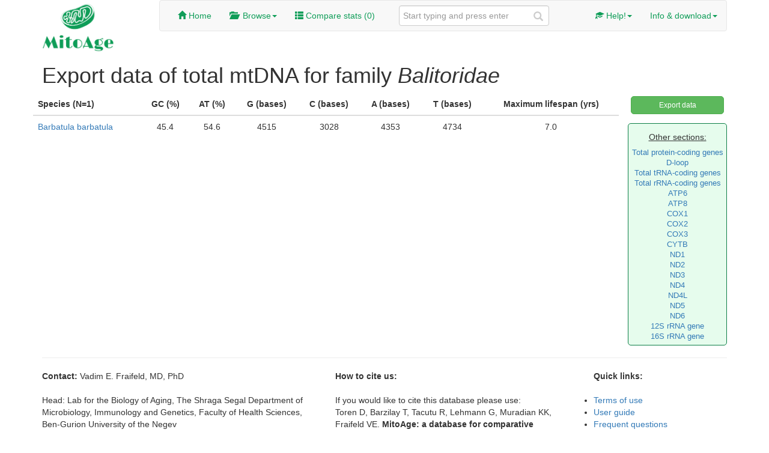

--- FILE ---
content_type: text/html; charset=utf-8
request_url: https://www.mitoage.info/export-section/total_mtDNA/for/2746/family/
body_size: 9804
content:


<!DOCTYPE HTML>

<html lang="en">
<head>

	<title>MitoAge  | Export data </title>

		
	<meta charset="utf-8">
	<meta name="viewport" content="width=1024, initial-scale=1.0">
	<meta name="description" content="MitoAge database - an awesome database about mitochondrial DNA and various statistics">
	<meta name="author" content="Robi, Mitya, Thomer, Gilad, Vadim">

	
    <!-- Bootstrap and styles-->
	<link href="/static/css/bootstrap.min.css" rel="stylesheet">
	<link href="/static/css/style.css" type="text/css" rel="stylesheet" media="all"/>

	
    <!-- HTML5 shim and Respond.js for IE8 support of HTML5 elements and media queries -->
    <!-- WARNING: Respond.js doesn't work if you view the page via file:// -->
    <!--[if lt IE 9]>
      <script src="https://oss.maxcdn.com/html5shiv/3.7.2/html5shiv.min.js"></script>
      <script src="https://oss.maxcdn.com/respond/1.4.2/respond.min.js"></script>
    <![endif]-->
    	

	<!-- Fav and touch icons -->
	<link rel="apple-touch-icon-precomposed" sizes="144x144" href="img/apple-touch-icon-144-precomposed.png">
	<link rel="apple-touch-icon-precomposed" sizes="114x114" href="img/apple-touch-icon-114-precomposed.png">
	<link rel="apple-touch-icon-precomposed" sizes="72x72" href="img/apple-touch-icon-72-precomposed.png">
	<link rel="apple-touch-icon-precomposed" href="img/apple-touch-icon-57-precomposed.png">
	<link rel="shortcut icon" href="img/favicon.png">
	  
	  
    <!-- JQuery, bootstrap and other scripts-->
	<script src="//code.jquery.com/jquery-1.10.1.min.js"></script>
	<script src="//code.jquery.com/jquery-migrate-1.2.1.min.js"></script>
	<script type="text/javascript" src="/static/js/bootstrap.min.js"></script>
	<script type="text/javascript" src="/static/js/scripts.js"></script>

	 
</head>

<body>
							<!-- Start of body -->
	<div class="container">
	
							<!-- Start of header: logo, menu, search, breadcrumbs -->
		<div class="row clearfix">
			
			<div class="col-md-2 column">
				<!-- Website logo -->
				<img alt="Awesome logo" src="/static/images/logo.png" class="img-responsive mitoage-logo">
			</div>
			
			<div class="col-md-10 column">
				 		<!-- Start of navigation -->
					
					<nav class="navbar navbar-default" role="navigation">

						 		<!-- Navigation header -->
							
					     					<!-- End of navigation header -->
					
						<div class="collapse navbar-collapse" id="bs-example-navbar-collapse-1">
							 			<!-- Main menu -->
								



<ul class="nav navbar-nav green_flame">
	<li>
		<a href="/"><span class="glyphicon glyphicon-home"></span> Home</a>
	</li>
			
	<li class="dropdown">
		<a href="#" class="dropdown-toggle" data-toggle="dropdown"><span class="glyphicon glyphicon-folder-open"></span> &nbsp;Browse<strong class="caret"></strong></a>
				
		<ul class="dropdown-menu green_flame">
			<li>
				<a href="/browse/taxonomy/">Taxonomy</a>
			</li>
					
			<li>
				<a href="/browse/genes/">Genes</a>
			</li>

			<li>
				<a href="/stats-for/all-species/">Stats</a>
			</li>
		</ul>
	</li>

	<li>
		<a href="/compare/"><span class="glyphicon glyphicon-th-list"></span> Compare stats (<span id="number-of-items-in-cart">0</span>)</a>
	</li>

</ul>

						     					<!-- End of main menu -->
					    
							 			<!-- Search bar -->
								

<form class="navbar-form navbar-left" role="search" action="/search/" method="get">
	<div class="form-group search">
		<input type="text" class="form-control" placeholder="Start typing and press enter" name="q">
	</div>
</form>

						     					<!-- End of search bar -->
					    
							 		<!-- Right side menu -->
								

		
<ul class="nav navbar-nav navbar-right green_flame">
	
	
	<li class="dropdown">
		 <a href="#" class="dropdown-toggle" data-toggle="dropdown"><span class="glyphicon glyphicon-education"></span> Help!<strong class="caret"></strong></a>
		<ul class="dropdown-menu green_flame">
			<li>
				<a href="/terms/">Terms of use</a>
			</li>
			<li class="divider"></li>
			<li>
				<a href="/user_guide/">User guide</a>
			</li>
			<li>
				<a href="/methods/">Materials & methods</a>
			</li>
			<li>
				<a href="/faq/">Frequent questions</a>
			</li>
			<li class="divider"></li>
			<li>
				<a href="/glossary/">Glossary & definitions</a>
			</li>
			<li>
				<a href="/aliases/">Gene aliases</a>
			</li>
		</ul>
	</li>
	<li class="dropdown">
		 <a href="#" class="dropdown-toggle" data-toggle="dropdown">Info & download<strong class="caret"></strong></a>
		<ul class="dropdown-menu green_flame">
			<li>
				<a href="/about/"><span class="glyphicon glyphicon-user"></span> About us</a>
			</li>
			<li>
				<a href="/statistics/"><span class="glyphicon glyphicon-stats"></span> DB info</a>
			</li>
			<li>
				<a href="/download/"><span class="glyphicon glyphicon-download"></span> Download</a>
			</li>
		</ul>
	</li>
	
</ul>

						     					<!-- End of remaining menu -->
						</div>

					</nav>
			     				<!-- End of navigation -->
	
			</div>
			
		</div>
								<!-- End of header -->
		
		
		
						<!-- Main body -->
		<div class="row clearfix">
			
			

	<div class="container">
		<h1>Export data of total mtDNA for family <i>Balitoridae</i></h1>

		<div class="row">
			<div class="col-md-10">
				<div class="row">
					<table class="table">
						<thead>
							<tr>
								<th><b>Species (N=1)</b></th>
								<th class="text-center">GC (%)</th>
								<th class="text-center">AT (%)</th>
								<th class="text-center">G (bases)</th>
								<th class="text-center">C (bases)</th>
								<th class="text-center">A (bases)</th>
								<th class="text-center">T (bases)</th>
								<th class="text-center">Maximum lifespan (yrs)</th>
							</tr>
						</thead>
						<tbody>
							
							
							<tr>
								<td><a href="/view/17866/species/">Barbatula barbatula</a></td>
								<td class="text-center">45.4</td>
								<td class="text-center">54.6</td>
								<td class="text-center">4515</td>
								<td class="text-center">3028</td>
								<td class="text-center">4353</td>
								<td class="text-center">4734</td>
								<td class="text-center">7.0</td>
							</tr>
							
							
						</tbody>
					</table>
				</div>
				
			</div>
			<div class="col-md-2">
				<div class="export-button">
					 
						<a class="btn btn-sm btn-success export-button" href="/export-section/total_mtDNA/csv/for/2746/family/">Export data</a>
					
				</div>
				<div class="export-panel smaller-font">
					<h5><u>Other sections:</u></h5>
					
						 
							<a href="/export-section/total_pc_mtDNA/for/2746/family/">Total protein-coding genes</a><br/>
						
					
						 
							<a href="/export-section/d_loop_mtDNA/for/2746/family/">D-loop</a><br/>
						
					
						 
							<a href="/export-section/total_tRNA_mtDNA/for/2746/family/">Total tRNA-coding genes</a><br/>
						
					
						 
							<a href="/export-section/total_rRNA_mtDNA/for/2746/family/">Total rRNA-coding genes</a><br/>
						
					
						 
							<a href="/export-section/atp6/for/2746/family/">ATP6</a><br/>
						
					
						 
							<a href="/export-section/atp8/for/2746/family/">ATP8</a><br/>
						
					
						 
							<a href="/export-section/cox1/for/2746/family/">COX1</a><br/>
						
					
						 
							<a href="/export-section/cox2/for/2746/family/">COX2</a><br/>
						
					
						 
							<a href="/export-section/cox3/for/2746/family/">COX3</a><br/>
						
					
						 
							<a href="/export-section/cytb/for/2746/family/">CYTB</a><br/>
						
					
						 
							<a href="/export-section/nd1/for/2746/family/">ND1</a><br/>
						
					
						 
							<a href="/export-section/nd2/for/2746/family/">ND2</a><br/>
						
					
						 
							<a href="/export-section/nd3/for/2746/family/">ND3</a><br/>
						
					
						 
							<a href="/export-section/nd4/for/2746/family/">ND4</a><br/>
						
					
						 
							<a href="/export-section/nd4l/for/2746/family/">ND4L</a><br/>
						
					
						 
							<a href="/export-section/nd5/for/2746/family/">ND5</a><br/>
						
					
						 
							<a href="/export-section/nd6/for/2746/family/">ND6</a><br/>
						
					
						 
							<a href="/export-section/rRNA_12S/for/2746/family/">12S rRNA gene</a><br/>
						
					
						 
							<a href="/export-section/rRNA_16S/for/2746/family/">16S rRNA gene</a><br/>
						
					
				</div>
			</div>
		</div>
	</div>
					<!-- End of DB content -->

		</div>
								<!-- End of main body -->
		
	
							<!-- Start of footer -->
			

<hr>
		<div class="row clearfix">
			<div class="col-md-5 column">
				<address>
					<strong>Contact:</strong> Vadim E. Fraifeld, MD, PhD
					<br/><br/>Head: Lab for the Biology of Aging,  
					The Shraga Segal Department of Microbiology, Immunology and Genetics, 
					Faculty of Health Sciences, Ben-Gurion University of the Negev<br/> 
					P.O. Box 653, Beer-Sheva 8410501, Israel
					<br/><br/>Email: <img src="/static/images/contact.png"/> 
				</address>
			</div>
			<div class="col-md-4 column">
				<dl>
					<dt>How to cite us:</dt>
					<dd>
						<br/>If you would like to cite this database please use: <br/>
						Toren D, Barzilay T, Tacutu R, Lehmann G, Muradian KK, Fraifeld VE. 
						<b>MitoAge: a database for comparative analysis of mitochondrial DNA, with a special focus on animal longevity.</b> 
						<i>Nucleic Acids Res.</i> 2016; 44(D1):D1262-5.
						
					</dd>
				</dl>
			</div>
			<div class="col-md-3 column">
				<ul>
					<strong>Quick links:</strong>
					<br/><br/>
					<li>
						<a href="/terms/">Terms of use</a>
					</li>
					<li>
						<a href="/user_guide/">User guide</a>
					</li>
					<li>
						<a href="/faq/">Frequent questions</a>
					</li>
					<li>
						<a href="/glossary/">Glossary & definitions</a>
					</li>
				</ul>
			</div>
		</div>

		 						<!-- End of footer -->
		
		
		

	</div>
								<!-- End of body -->
	
</body>
</html>

